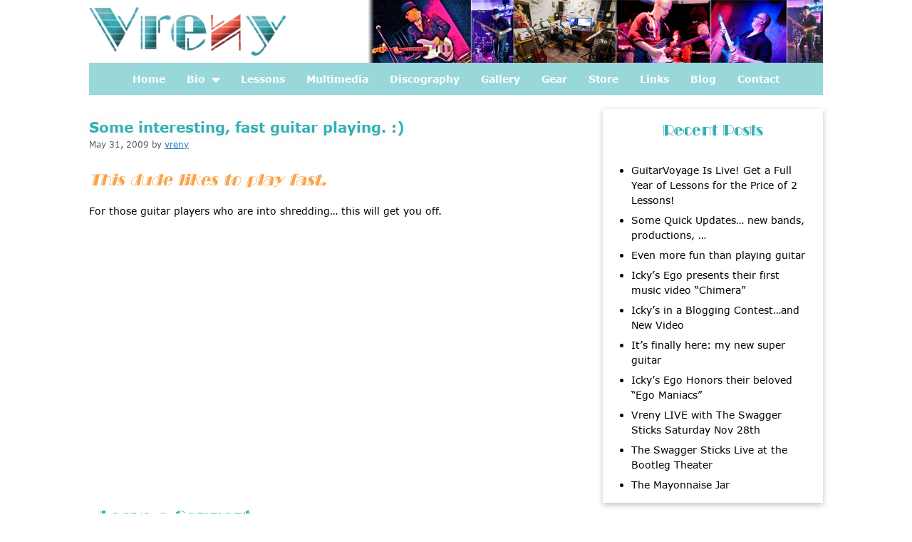

--- FILE ---
content_type: text/html; charset=UTF-8
request_url: https://vreny.com/some-interesting-fast-guitar-playing/
body_size: 12261
content:
<!DOCTYPE html>
<html lang="en-US">
<head>
	<meta charset="UTF-8">
	<link rel="profile" href="https://gmpg.org/xfn/11">
	<title>Some interesting, fast guitar playing. :)</title>
<meta name='robots' content='max-image-preview:large' />
<meta name="viewport" content="width=device-width, initial-scale=1"><link rel="alternate" type="application/rss+xml" title=" &raquo; Feed" href="https://vreny.com/feed/" />
<link rel="alternate" type="application/rss+xml" title=" &raquo; Comments Feed" href="https://vreny.com/comments/feed/" />
<link rel="alternate" type="application/rss+xml" title=" &raquo; Some interesting, fast guitar playing. :) Comments Feed" href="https://vreny.com/some-interesting-fast-guitar-playing/feed/" />
<link rel="alternate" title="oEmbed (JSON)" type="application/json+oembed" href="https://vreny.com/wp-json/oembed/1.0/embed?url=https%3A%2F%2Fvreny.com%2Fsome-interesting-fast-guitar-playing%2F" />
<link rel="alternate" title="oEmbed (XML)" type="text/xml+oembed" href="https://vreny.com/wp-json/oembed/1.0/embed?url=https%3A%2F%2Fvreny.com%2Fsome-interesting-fast-guitar-playing%2F&#038;format=xml" />
<style id='wp-img-auto-sizes-contain-inline-css'>
img:is([sizes=auto i],[sizes^="auto," i]){contain-intrinsic-size:3000px 1500px}
/*# sourceURL=wp-img-auto-sizes-contain-inline-css */
</style>
<style id='wp-emoji-styles-inline-css'>

	img.wp-smiley, img.emoji {
		display: inline !important;
		border: none !important;
		box-shadow: none !important;
		height: 1em !important;
		width: 1em !important;
		margin: 0 0.07em !important;
		vertical-align: -0.1em !important;
		background: none !important;
		padding: 0 !important;
	}
/*# sourceURL=wp-emoji-styles-inline-css */
</style>
<link rel='stylesheet' id='generate-comments-css' href='https://vreny.com/wp-content/themes/generatepress/assets/css/components/comments.min.css?ver=3.1.3' media='all' />
<link rel='stylesheet' id='generate-widget-areas-css' href='https://vreny.com/wp-content/themes/generatepress/assets/css/components/widget-areas.min.css?ver=3.1.3' media='all' />
<link rel='stylesheet' id='generate-style-css' href='https://vreny.com/wp-content/themes/generatepress/assets/css/main.min.css?ver=3.1.3' media='all' />
<style id='generate-style-inline-css'>
body{background-color:#ffffff;color:var(--contrast);}a{color:var(--accent);}a{text-decoration:underline;}.entry-title a, .site-branding a, a.button, .wp-block-button__link, .main-navigation a{text-decoration:none;}a:hover, a:focus, a:active{color:var(--contrast);}.grid-container{max-width:1030px;}.wp-block-group__inner-container{max-width:1030px;margin-left:auto;margin-right:auto;}.site-header .header-image{width:210px;}:root{--contrast:#020204;--contrast-2:#575760;--contrast-3:#b2b2be;--base:#f0f0f0;--base-2:#f7f8f9;--base-3:#ffffff;--accent:#1e73be;}.has-contrast-color{color:#020204;}.has-contrast-background-color{background-color:#020204;}.has-contrast-2-color{color:#575760;}.has-contrast-2-background-color{background-color:#575760;}.has-contrast-3-color{color:#b2b2be;}.has-contrast-3-background-color{background-color:#b2b2be;}.has-base-color{color:#f0f0f0;}.has-base-background-color{background-color:#f0f0f0;}.has-base-2-color{color:#f7f8f9;}.has-base-2-background-color{background-color:#f7f8f9;}.has-base-3-color{color:#ffffff;}.has-base-3-background-color{background-color:#ffffff;}.has-accent-color{color:#1e73be;}.has-accent-background-color{background-color:#1e73be;}.main-title{font-family:Broadway;font-size:20px;line-height:1;}h1, h2, h3, h4, h5, h6{font-family:Broadway;font-size:22px;}.site-description{font-family:Verdana;font-size:12px;}body, button, input, select, textarea{font-family:Verdana;font-size:14px;}body{line-height:1.5;}p{margin-bottom:12px;}.main-navigation a, .main-navigation .menu-toggle, .main-navigation .menu-bar-items{font-family:Verdana;font-weight:bold;text-transform:capitalize;font-size:14px;letter-spacing:0px;line-height:1;}.main-navigation .main-nav ul ul li a{font-family:Verdana;font-weight:bold;text-transform:capitalize;font-size:12px;letter-spacing:0px;line-height:1.15;}h2.entry-title{font-family:Verdana;font-weight:700;font-size:20px;line-height:1;}.page-title{font-family:Verdana;font-weight:700;font-size:20px;line-height:1;}h1.entry-title{font-family:Verdana;font-weight:700;font-size:20px;line-height:1;}.top-bar{background-color:#636363;color:#ffffff;}.top-bar a{color:#ffffff;}.top-bar a:hover{color:#303030;}.site-header{background-color:rgba(51,177,181,0.5);color:#83E3E7;}.main-title a,.main-title a:hover{color:#83E3E7;}.site-description{color:var(--contrast-2);}.main-navigation,.main-navigation ul ul{background-color:rgba(0,2,38,0);}.main-navigation .main-nav ul li a, .main-navigation .menu-toggle, .main-navigation .menu-bar-items{color:#ffffff;}.main-navigation .main-nav ul li:not([class*="current-menu-"]):hover > a, .main-navigation .main-nav ul li:not([class*="current-menu-"]):focus > a, .main-navigation .main-nav ul li.sfHover:not([class*="current-menu-"]) > a, .main-navigation .menu-bar-item:hover > a, .main-navigation .menu-bar-item.sfHover > a{color:#ffffff;}button.menu-toggle:hover,button.menu-toggle:focus{color:#ffffff;}.main-navigation .main-nav ul li[class*="current-menu-"] > a{color:#ffffff;}.navigation-search input[type="search"],.navigation-search input[type="search"]:active, .navigation-search input[type="search"]:focus, .main-navigation .main-nav ul li.search-item.active > a, .main-navigation .menu-bar-items .search-item.active > a{color:#ffffff;}.main-navigation ul ul{background-color:#9fdfe1;}.main-navigation .main-nav ul ul li a{color:#ffffff;}.main-navigation .main-nav ul ul li:not([class*="current-menu-"]):hover > a,.main-navigation .main-nav ul ul li:not([class*="current-menu-"]):focus > a, .main-navigation .main-nav ul ul li.sfHover:not([class*="current-menu-"]) > a{color:var(--base-3);background-color:#9fdfe1;}.main-navigation .main-nav ul ul li[class*="current-menu-"] > a{color:var(--base-3);background-color:#9fdfe1;}.separate-containers .inside-article, .separate-containers .comments-area, .separate-containers .page-header, .one-container .container, .separate-containers .paging-navigation, .inside-page-header{background-color:rgba(255,255,255,0);}.entry-header h1,.page-header h1{color:#83E3E7;}.entry-title a{color:var(--contrast);}.entry-title a:hover{color:var(--contrast-2);}.entry-meta{color:var(--contrast-2);}h1{color:#83E3E7;}h2{color:#83E3E7;}h3{color:#83E3E7;}h4{color:#83E3E7;}h5{color:#83E3E7;}h6{color:#83E3E7;}.sidebar .widget{background-color:var(--base-3);}.sidebar .widget .widget-title{color:#83E3E7;}.footer-widgets{color:#000225;background-color:#ffffff;}.footer-widgets a{color:#020204;}.footer-widgets a:hover{color:#020204;}.footer-widgets .widget-title{color:#ffffff;}.site-info{color:#ffffff;background-color:#fefefe;}.site-info a{color:#020204;}.site-info a:hover{color:#020204;}.footer-bar .widget_nav_menu .current-menu-item a{color:#020204;}input[type="text"],input[type="email"],input[type="url"],input[type="password"],input[type="search"],input[type="tel"],input[type="number"],textarea,select{color:var(--contrast);background-color:var(--base-2);border-color:var(--base);}input[type="text"]:focus,input[type="email"]:focus,input[type="url"]:focus,input[type="password"]:focus,input[type="search"]:focus,input[type="tel"]:focus,input[type="number"]:focus,textarea:focus,select:focus{color:var(--contrast);background-color:var(--base-2);border-color:var(--contrast-3);}button,html input[type="button"],input[type="reset"],input[type="submit"],a.button,a.wp-block-button__link:not(.has-background){color:#ffffff;background-color:#55555e;}button:hover,html input[type="button"]:hover,input[type="reset"]:hover,input[type="submit"]:hover,a.button:hover,button:focus,html input[type="button"]:focus,input[type="reset"]:focus,input[type="submit"]:focus,a.button:focus,a.wp-block-button__link:not(.has-background):active,a.wp-block-button__link:not(.has-background):focus,a.wp-block-button__link:not(.has-background):hover{color:#ffffff;background-color:#3f4047;}a.generate-back-to-top{background-color:rgba( 0,0,0,0.4 );color:#ffffff;}a.generate-back-to-top:hover,a.generate-back-to-top:focus{background-color:rgba( 0,0,0,0.6 );color:#ffffff;}@media (max-width: 768px){.main-navigation .menu-bar-item:hover > a, .main-navigation .menu-bar-item.sfHover > a{background:none;color:#ffffff;}}.inside-header{padding:10px 15px 10px 15px;}.nav-below-header .main-navigation .inside-navigation.grid-container, .nav-above-header .main-navigation .inside-navigation.grid-container{padding:0px;}.separate-containers .inside-article, .separate-containers .comments-area, .separate-containers .page-header, .separate-containers .paging-navigation, .one-container .site-content, .inside-page-header{padding:15px;}.site-main .wp-block-group__inner-container{padding:15px;}.separate-containers .paging-navigation{padding-top:20px;padding-bottom:20px;}.entry-content .alignwide, body:not(.no-sidebar) .entry-content .alignfull{margin-left:-15px;width:calc(100% + 30px);max-width:calc(100% + 30px);}.one-container.right-sidebar .site-main,.one-container.both-right .site-main{margin-right:15px;}.one-container.left-sidebar .site-main,.one-container.both-left .site-main{margin-left:15px;}.one-container.both-sidebars .site-main{margin:0px 15px 0px 15px;}.one-container.archive .post:not(:last-child), .one-container.blog .post:not(:last-child){padding-bottom:15px;}.main-navigation .main-nav ul li a,.menu-toggle,.main-navigation .menu-bar-item > a{padding-left:15px;padding-right:15px;line-height:25px;}.main-navigation .main-nav ul ul li a{padding:15px;}.navigation-search input[type="search"]{height:25px;}.rtl .menu-item-has-children .dropdown-menu-toggle{padding-left:15px;}.menu-item-has-children .dropdown-menu-toggle{padding-right:15px;}.menu-item-has-children ul .dropdown-menu-toggle{padding-top:15px;padding-bottom:15px;margin-top:-15px;}.rtl .main-navigation .main-nav ul li.menu-item-has-children > a{padding-right:15px;}.footer-widgets-container{padding:20px 15px 20px 15px;}.inside-site-info{padding:0px;}@media (max-width:768px){.separate-containers .inside-article, .separate-containers .comments-area, .separate-containers .page-header, .separate-containers .paging-navigation, .one-container .site-content, .inside-page-header{padding:15px 30px 15px 30px;}.site-main .wp-block-group__inner-container{padding:15px 30px 15px 30px;}.inside-top-bar{padding-right:30px;padding-left:30px;}.inside-header{padding-right:30px;padding-left:30px;}.widget-area .widget{padding-top:30px;padding-right:30px;padding-bottom:30px;padding-left:30px;}.footer-widgets-container{padding-top:30px;padding-right:30px;padding-bottom:30px;padding-left:30px;}.inside-site-info{padding-right:30px;padding-left:30px;}.entry-content .alignwide, body:not(.no-sidebar) .entry-content .alignfull{margin-left:-30px;width:calc(100% + 60px);max-width:calc(100% + 60px);}.one-container .site-main .paging-navigation{margin-bottom:20px;}}/* End cached CSS */.is-right-sidebar{width:30%;}.is-left-sidebar{width:30%;}.site-content .content-area{width:70%;}@media (max-width: 768px){.main-navigation .menu-toggle,.sidebar-nav-mobile:not(#sticky-placeholder){display:block;}.main-navigation ul,.gen-sidebar-nav,.main-navigation:not(.slideout-navigation):not(.toggled) .main-nav > ul,.has-inline-mobile-toggle #site-navigation .inside-navigation > *:not(.navigation-search):not(.main-nav){display:none;}.nav-align-right .inside-navigation,.nav-align-center .inside-navigation{justify-content:space-between;}.has-inline-mobile-toggle .mobile-menu-control-wrapper{display:flex;flex-wrap:wrap;}.has-inline-mobile-toggle .inside-header{flex-direction:row;text-align:left;flex-wrap:wrap;}.has-inline-mobile-toggle .header-widget,.has-inline-mobile-toggle #site-navigation{flex-basis:100%;}.nav-float-left .has-inline-mobile-toggle #site-navigation{order:10;}}
.site-header{background-repeat:no-repeat;background-size:100% auto;}
.dynamic-author-image-rounded{border-radius:100%;}.dynamic-featured-image, .dynamic-author-image{vertical-align:middle;}.one-container.blog .dynamic-content-template:not(:last-child), .one-container.archive .dynamic-content-template:not(:last-child){padding-bottom:0px;}.dynamic-entry-excerpt > p:last-child{margin-bottom:0px;}
/*# sourceURL=generate-style-inline-css */
</style>
<link rel='stylesheet' id='generate-child-css' href='https://vreny.com/wp-content/themes/generatepress-child/style.css?ver=1663403699' media='all' />
<link rel='stylesheet' id='custom-style-css' href='https://vreny.com/wp-content/themes/generatepress-child/custom-style.css?ver=1.27' media='all' />
<link rel="https://api.w.org/" href="https://vreny.com/wp-json/" /><link rel="alternate" title="JSON" type="application/json" href="https://vreny.com/wp-json/wp/v2/posts/1201" /><link rel="EditURI" type="application/rsd+xml" title="RSD" href="https://vreny.com/xmlrpc.php?rsd" />
<meta name="generator" content="WordPress 6.9" />
<link rel="canonical" href="https://vreny.com/some-interesting-fast-guitar-playing/" />
<link rel='shortlink' href='https://vreny.com/?p=1201' />
<link rel="pingback" href="https://vreny.com/xmlrpc.php">
<style id='wp-block-archives-inline-css'>
.wp-block-archives{box-sizing:border-box}.wp-block-archives-dropdown label{display:block}
/*# sourceURL=https://vreny.com/wp-includes/blocks/archives/style.min.css */
</style>
<style id='wp-block-categories-inline-css'>
.wp-block-categories{box-sizing:border-box}.wp-block-categories.alignleft{margin-right:2em}.wp-block-categories.alignright{margin-left:2em}.wp-block-categories.wp-block-categories-dropdown.aligncenter{text-align:center}.wp-block-categories .wp-block-categories__label{display:block;width:100%}
/*# sourceURL=https://vreny.com/wp-includes/blocks/categories/style.min.css */
</style>
<style id='wp-block-heading-inline-css'>
h1:where(.wp-block-heading).has-background,h2:where(.wp-block-heading).has-background,h3:where(.wp-block-heading).has-background,h4:where(.wp-block-heading).has-background,h5:where(.wp-block-heading).has-background,h6:where(.wp-block-heading).has-background{padding:1.25em 2.375em}h1.has-text-align-left[style*=writing-mode]:where([style*=vertical-lr]),h1.has-text-align-right[style*=writing-mode]:where([style*=vertical-rl]),h2.has-text-align-left[style*=writing-mode]:where([style*=vertical-lr]),h2.has-text-align-right[style*=writing-mode]:where([style*=vertical-rl]),h3.has-text-align-left[style*=writing-mode]:where([style*=vertical-lr]),h3.has-text-align-right[style*=writing-mode]:where([style*=vertical-rl]),h4.has-text-align-left[style*=writing-mode]:where([style*=vertical-lr]),h4.has-text-align-right[style*=writing-mode]:where([style*=vertical-rl]),h5.has-text-align-left[style*=writing-mode]:where([style*=vertical-lr]),h5.has-text-align-right[style*=writing-mode]:where([style*=vertical-rl]),h6.has-text-align-left[style*=writing-mode]:where([style*=vertical-lr]),h6.has-text-align-right[style*=writing-mode]:where([style*=vertical-rl]){rotate:180deg}
/*# sourceURL=https://vreny.com/wp-includes/blocks/heading/style.min.css */
</style>
<style id='wp-block-group-inline-css'>
.wp-block-group{box-sizing:border-box}:where(.wp-block-group.wp-block-group-is-layout-constrained){position:relative}
/*# sourceURL=https://vreny.com/wp-includes/blocks/group/style.min.css */
</style>
</head>

<body class="wp-singular post-template-default single single-post postid-1201 single-format-standard wp-custom-logo wp-embed-responsive wp-theme-generatepress wp-child-theme-generatepress-child post-image-above-header post-image-aligned-center sticky-menu-fade right-sidebar nav-float-right separate-containers header-aligned-left dropdown-hover" itemtype="https://schema.org/Blog" itemscope>
	<a class="screen-reader-text skip-link" href="#content" title="Skip to content">Skip to content</a><div class="header-top">
	<div class="grid-container">
		<div class="header-top-content">
			<div class="header-top-img logo_img">
				<a href="/"><img src="/wp-content/uploads/2022/09/vreny_header_logo_4c.png" alt="vreny" width="335" height="82"></a>
			</div>
			<div class="header-top-img verny_img">
				<img src="/wp-content/uploads/2022/09/top_header3_img.png" type="image/jpeg" alt="Header Top Image" width="913" height="125" />
			</div>
		</div>
	</div>
</div>		<header class="site-header grid-container has-inline-mobile-toggle" id="masthead" aria-label="Site"  itemtype="https://schema.org/WPHeader" itemscope>
			<div class="inside-header grid-container">
				<div class="site-logo">
					<a href="https://vreny.com/" title="" rel="home">
						<img  class="header-image is-logo-image" alt="" src="https://vreny.com/wp-content/uploads/2022/09/vreny_header_logo_4c.png" title="" srcset="https://vreny.com/wp-content/uploads/2022/09/vreny_header_logo_4c.png 1x, http://vreny.com/wp-content/uploads/2022/09/vreny_header_logo_4c.png 2x" width="335" height="82" />
					</a>
				</div>	<nav class="main-navigation mobile-menu-control-wrapper" id="mobile-menu-control-wrapper" aria-label="Mobile Toggle">
				<button data-nav="site-navigation" class="menu-toggle" aria-controls="primary-menu" aria-expanded="false">
			<span class="gp-icon icon-menu-bars"><svg viewBox="0 0 512 512" aria-hidden="true" xmlns="http://www.w3.org/2000/svg" width="1em" height="1em"><path d="M0 96c0-13.255 10.745-24 24-24h464c13.255 0 24 10.745 24 24s-10.745 24-24 24H24c-13.255 0-24-10.745-24-24zm0 160c0-13.255 10.745-24 24-24h464c13.255 0 24 10.745 24 24s-10.745 24-24 24H24c-13.255 0-24-10.745-24-24zm0 160c0-13.255 10.745-24 24-24h464c13.255 0 24 10.745 24 24s-10.745 24-24 24H24c-13.255 0-24-10.745-24-24z" /></svg><svg viewBox="0 0 512 512" aria-hidden="true" xmlns="http://www.w3.org/2000/svg" width="1em" height="1em"><path d="M71.029 71.029c9.373-9.372 24.569-9.372 33.942 0L256 222.059l151.029-151.03c9.373-9.372 24.569-9.372 33.942 0 9.372 9.373 9.372 24.569 0 33.942L289.941 256l151.03 151.029c9.372 9.373 9.372 24.569 0 33.942-9.373 9.372-24.569 9.372-33.942 0L256 289.941l-151.029 151.03c-9.373 9.372-24.569 9.372-33.942 0-9.372-9.373-9.372-24.569 0-33.942L222.059 256 71.029 104.971c-9.372-9.373-9.372-24.569 0-33.942z" /></svg></span><span class="screen-reader-text">Menu</span>		</button>
	</nav>
			<nav class="main-navigation sub-menu-right" id="site-navigation" aria-label="Primary"  itemtype="https://schema.org/SiteNavigationElement" itemscope>
			<div class="inside-navigation grid-container">
								<button class="menu-toggle" aria-controls="primary-menu" aria-expanded="false">
					<span class="gp-icon icon-menu-bars"><svg viewBox="0 0 512 512" aria-hidden="true" xmlns="http://www.w3.org/2000/svg" width="1em" height="1em"><path d="M0 96c0-13.255 10.745-24 24-24h464c13.255 0 24 10.745 24 24s-10.745 24-24 24H24c-13.255 0-24-10.745-24-24zm0 160c0-13.255 10.745-24 24-24h464c13.255 0 24 10.745 24 24s-10.745 24-24 24H24c-13.255 0-24-10.745-24-24zm0 160c0-13.255 10.745-24 24-24h464c13.255 0 24 10.745 24 24s-10.745 24-24 24H24c-13.255 0-24-10.745-24-24z" /></svg><svg viewBox="0 0 512 512" aria-hidden="true" xmlns="http://www.w3.org/2000/svg" width="1em" height="1em"><path d="M71.029 71.029c9.373-9.372 24.569-9.372 33.942 0L256 222.059l151.029-151.03c9.373-9.372 24.569-9.372 33.942 0 9.372 9.373 9.372 24.569 0 33.942L289.941 256l151.03 151.029c9.372 9.373 9.372 24.569 0 33.942-9.373 9.372-24.569 9.372-33.942 0L256 289.941l-151.029 151.03c-9.373 9.372-24.569 9.372-33.942 0-9.372-9.373-9.372-24.569 0-33.942L222.059 256 71.029 104.971c-9.372-9.373-9.372-24.569 0-33.942z" /></svg></span><span class="screen-reader-text">Menu</span>				</button>
				<div id="primary-menu" class="main-nav"><ul id="menu-primary-menu" class=" menu sf-menu"><li id="menu-item-17" class="menu-item menu-item-type-custom menu-item-object-custom menu-item-17"><a href="/">home</a></li>
<li id="menu-item-180" class="menu-item menu-item-type-post_type menu-item-object-page menu-item-has-children menu-item-180"><a href="https://vreny.com/bio/">Bio<span role="presentation" class="dropdown-menu-toggle"><span class="gp-icon icon-arrow"><svg viewBox="0 0 330 512" aria-hidden="true" xmlns="http://www.w3.org/2000/svg" width="1em" height="1em"><path d="M305.913 197.085c0 2.266-1.133 4.815-2.833 6.514L171.087 335.593c-1.7 1.7-4.249 2.832-6.515 2.832s-4.815-1.133-6.515-2.832L26.064 203.599c-1.7-1.7-2.832-4.248-2.832-6.514s1.132-4.816 2.832-6.515l14.162-14.163c1.7-1.699 3.966-2.832 6.515-2.832 2.266 0 4.815 1.133 6.515 2.832l111.316 111.317 111.316-111.317c1.7-1.699 4.249-2.832 6.515-2.832s4.815 1.133 6.515 2.832l14.162 14.163c1.7 1.7 2.833 4.249 2.833 6.515z" /></svg></span></span></a>
<ul class="sub-menu">
	<li id="menu-item-298" class="menu-item menu-item-type-post_type menu-item-object-page menu-item-298"><a href="https://vreny.com/bio/">professional bio</a></li>
	<li id="menu-item-297" class="menu-item menu-item-type-post_type menu-item-object-page menu-item-297"><a href="https://vreny.com/resume/">Resume</a></li>
	<li id="menu-item-301" class="menu-item menu-item-type-post_type menu-item-object-page menu-item-301"><a href="https://vreny.com/personal_bio/">personal bio</a></li>
	<li id="menu-item-295" class="menu-item menu-item-type-post_type menu-item-object-page menu-item-295"><a href="https://vreny.com/favorite_things/">my favorite things!!!</a></li>
	<li id="menu-item-296" class="menu-item menu-item-type-post_type menu-item-object-page menu-item-296"><a href="https://vreny.com/random_facts/">44 random facts about Vreny</a></li>
	<li id="menu-item-472" class="menu-item menu-item-type-post_type menu-item-object-page menu-item-472"><a href="https://vreny.com/quotes/">Testimonials from students, fans, and fellow musicians</a></li>
</ul>
</li>
<li id="menu-item-762" class="menu-item menu-item-type-post_type menu-item-object-page menu-item-762"><a href="https://vreny.com/lessons/">lessons</a></li>
<li id="menu-item-466" class="menu-item menu-item-type-post_type menu-item-object-page menu-item-466"><a href="https://vreny.com/multimedia/">multimedia</a></li>
<li id="menu-item-467" class="menu-item menu-item-type-post_type menu-item-object-page menu-item-467"><a href="https://vreny.com/discography/">Discography</a></li>
<li id="menu-item-341" class="menu-item menu-item-type-post_type menu-item-object-page menu-item-341"><a href="https://vreny.com/gallery/">gallery</a></li>
<li id="menu-item-468" class="menu-item menu-item-type-post_type menu-item-object-page menu-item-468"><a href="https://vreny.com/gear/">Gear</a></li>
<li id="menu-item-469" class="menu-item menu-item-type-post_type menu-item-object-page menu-item-469"><a href="https://vreny.com/store/">store</a></li>
<li id="menu-item-470" class="menu-item menu-item-type-post_type menu-item-object-page menu-item-470"><a href="https://vreny.com/links/">Links</a></li>
<li id="menu-item-1096" class="menu-item menu-item-type-post_type menu-item-object-page current_page_parent menu-item-1096"><a href="https://vreny.com/blog/">Blog</a></li>
<li id="menu-item-471" class="menu-item menu-item-type-post_type menu-item-object-page menu-item-471"><a href="https://vreny.com/contact/">Contact</a></li>
</ul></div>			</div>
		</nav>
					</div>
		</header>
		
	<div class="site grid-container container hfeed" id="page">
				<div class="site-content" id="content">
			
	<div class="content-area" id="primary">
		<main class="site-main" id="main">
			
<article id="post-1201" class="post-1201 post type-post status-publish format-standard hentry category-vrenys-misc-musings" itemtype="https://schema.org/CreativeWork" itemscope>
	<div class="inside-article">
					<header class="entry-header" aria-label="Content">
				<h1 class="entry-title" itemprop="headline">Some interesting, fast guitar playing. :)</h1>		<div class="entry-meta">
			<span class="posted-on"><time class="updated" datetime="2022-09-16T08:52:02+00:00" itemprop="dateModified">September 16, 2022</time><time class="entry-date published" datetime="2009-05-31T08:48:39+00:00" itemprop="datePublished">May 31, 2009</time></span> <span class="byline">by <span class="author vcard" itemprop="author" itemtype="https://schema.org/Person" itemscope><a class="url fn n" href="https://vreny.com/author/admin/" title="View all posts by vreny" rel="author" itemprop="url"><span class="author-name" itemprop="name">vreny</span></a></span></span> 		</div>
					</header>
			
		<div class="entry-content" itemprop="text">
			<h1 class="orange"><em>This dude likes to play fast.</em></h1>
<p>For those guitar players who are into shredding… this will get you off.</p>
<p><iframe width="560" height="315" src="https://www.youtube.com/embed/ATub40Npxik" title="YouTube video player" frameborder="0" allow="accelerometer; autoplay; clipboard-write; encrypted-media; gyroscope; picture-in-picture" allowfullscreen></iframe></p>
		</div>

				<footer class="entry-meta" aria-label="Entry meta">
					</footer>
			</div>
</article>

			<div class="comments-area">
				<div id="comments">

		<div id="respond" class="comment-respond">
		<h3 id="reply-title" class="comment-reply-title">Leave a Comment <small><a rel="nofollow" id="cancel-comment-reply-link" href="/some-interesting-fast-guitar-playing/#respond" style="display:none;">Cancel reply</a></small></h3><form action="https://vreny.com/wp-comments-post.php" method="post" id="commentform" class="comment-form"><label for="author" class="screen-reader-text">Name</label><input placeholder="Name *" id="author" name="author" type="text" value="" size="30" required />
<label for="email" class="screen-reader-text">Email</label><input placeholder="Email *" id="email" name="email" type="email" value="" size="30" required />
<label for="url" class="screen-reader-text">Website</label><input placeholder="Website" id="url" name="url" type="url" value="" size="30" />
<p class="comment-form-cookies-consent"><input id="wp-comment-cookies-consent" name="wp-comment-cookies-consent" type="checkbox" value="yes" /> <label for="wp-comment-cookies-consent">Save my name, email, and website in this browser for the next time I comment.</label></p>
<p class="comment-form-comment"><label for="comment" class="screen-reader-text">Comment</label><textarea id="comment" name="comment" cols="45" rows="8" required></textarea></p><p class="form-submit"><input name="submit" type="submit" id="submit" class="submit" value="Post Comment" /> <input type='hidden' name='comment_post_ID' value='1201' id='comment_post_ID' />
<input type='hidden' name='comment_parent' id='comment_parent' value='0' />
</p></form>	</div><!-- #respond -->
	
</div><!-- #comments -->
			</div>

					</main>
	</div>

	<div class="widget-area sidebar is-right-sidebar" id="right-sidebar">
	<div class="inside-right-sidebar">
		
		<aside id="recent-posts-2" class="widget inner-padding widget_recent_entries">
		<h2 class="widget-title">Recent Posts</h2>
		<ul>
											<li>
					<a href="https://vreny.com/guitarvoyage-is-live-get-a-full-year-of-lessons-for-the-price-of-2-lessons/">GuitarVoyage Is Live! Get a Full Year of Lessons for the Price of 2 Lessons!</a>
									</li>
											<li>
					<a href="https://vreny.com/some-quick-updates-new-bands-productions/">Some Quick Updates… new bands, productions, …</a>
									</li>
											<li>
					<a href="https://vreny.com/even-more-fun-than-playing-guitar/">Even more fun than playing guitar</a>
									</li>
											<li>
					<a href="https://vreny.com/ickys-ego-presents-their-first-music-video-chimera/">Icky’s Ego presents their first music video “Chimera”</a>
									</li>
											<li>
					<a href="https://vreny.com/ickys-in-a-blogging-contestand-new-video/">Icky’s in a Blogging Contest…and New Video</a>
									</li>
											<li>
					<a href="https://vreny.com/its-finally-here-my-new-super-guitar/">It’s finally here: my new super guitar</a>
									</li>
											<li>
					<a href="https://vreny.com/ickys-ego-honors-their-beloved-ego-maniacs/">Icky’s Ego Honors their beloved “Ego Maniacs”</a>
									</li>
											<li>
					<a href="https://vreny.com/vreny-live-with-the-swagger-sticks-saturday-nov-28th/">Vreny LIVE with The Swagger Sticks Saturday Nov 28th</a>
									</li>
											<li>
					<a href="https://vreny.com/the-swagger-sticks-live-at-the-bootleg-theater/">The Swagger Sticks Live at the Bootleg Theater</a>
									</li>
											<li>
					<a href="https://vreny.com/the-mayonnaise-jar/">The Mayonnaise Jar</a>
									</li>
					</ul>

		</aside><aside id="block-10" class="widget inner-padding widget_block">
<div class="wp-block-group"><div class="wp-block-group__inner-container is-layout-flow wp-block-group-is-layout-flow">
<h2 class="wp-block-heading">Category</h2>


<ul class="wp-block-categories-list wp-block-categories">	<li class="cat-item cat-item-9"><a href="https://vreny.com/category/ickys-ego-adventures/">Icky&#039;s Ego Adventures</a>
</li>
	<li class="cat-item cat-item-7"><a href="https://vreny.com/category/life-love-peace-and-spirituality/">Life, Love, Peace and Spirituality</a>
</li>
	<li class="cat-item cat-item-6"><a href="https://vreny.com/category/news-updates/">News &amp; Updates</a>
</li>
	<li class="cat-item cat-item-8"><a href="https://vreny.com/category/people-vreny-is-creating-with/">People Vreny is Creating With</a>
</li>
	<li class="cat-item cat-item-1"><a href="https://vreny.com/category/uncategorized/">Uncategorized</a>
</li>
	<li class="cat-item cat-item-10"><a href="https://vreny.com/category/vrenys-guitar-music-teaching/">Vreny&#039;s Guitar &amp; Music Teaching</a>
</li>
	<li class="cat-item cat-item-5"><a href="https://vreny.com/category/vrenys-misc-musings/">Vreny&#039;s Misc Musings</a>
</li>
</ul></div></div>
</aside><aside id="block-11" class="widget inner-padding widget_block">
<div class="wp-block-group"><div class="wp-block-group__inner-container is-layout-flow wp-block-group-is-layout-flow">
<h2 class="wp-block-heading">Archives</h2>


<ul class="wp-block-archives-list wp-block-archives">	<li><a href='https://vreny.com/2024/11/'>November 2024</a></li>
	<li><a href='https://vreny.com/2016/11/'>November 2016</a></li>
	<li><a href='https://vreny.com/2010/06/'>June 2010</a></li>
	<li><a href='https://vreny.com/2010/05/'>May 2010</a></li>
	<li><a href='https://vreny.com/2010/02/'>February 2010</a></li>
	<li><a href='https://vreny.com/2009/12/'>December 2009</a></li>
	<li><a href='https://vreny.com/2009/11/'>November 2009</a></li>
	<li><a href='https://vreny.com/2009/10/'>October 2009</a></li>
	<li><a href='https://vreny.com/2009/07/'>July 2009</a></li>
	<li><a href='https://vreny.com/2009/05/'>May 2009</a></li>
	<li><a href='https://vreny.com/2009/04/'>April 2009</a></li>
	<li><a href='https://vreny.com/2009/03/'>March 2009</a></li>
	<li><a href='https://vreny.com/2009/02/'>February 2009</a></li>
</ul></div></div>
</aside><aside id="tag_cloud-2" class="widget inner-padding widget_tag_cloud"><h2 class="widget-title">Tag Cloud</h2><div class="tagcloud"><a href="https://vreny.com/tag/7-days/" class="tag-cloud-link tag-link-26 tag-link-position-1" style="font-size: 8pt;" aria-label="7 Days (1 item)">7 Days</a>
<a href="https://vreny.com/tag/afgmustrock/" class="tag-cloud-link tag-link-43 tag-link-position-2" style="font-size: 8pt;" aria-label="AFGmustrock (1 item)">AFGmustrock</a>
<a href="https://vreny.com/tag/aron-gibson/" class="tag-cloud-link tag-link-44 tag-link-position-3" style="font-size: 8pt;" aria-label="Aron Gibson (1 item)">Aron Gibson</a>
<a href="https://vreny.com/tag/arrivederci-pittsburgh/" class="tag-cloud-link tag-link-45 tag-link-position-4" style="font-size: 8pt;" aria-label="Arrivederci Pittsburgh (1 item)">Arrivederci Pittsburgh</a>
<a href="https://vreny.com/tag/berklee/" class="tag-cloud-link tag-link-61 tag-link-position-5" style="font-size: 8pt;" aria-label="Berklee (1 item)">Berklee</a>
<a href="https://vreny.com/tag/cela-scott/" class="tag-cloud-link tag-link-12 tag-link-position-6" style="font-size: 18.5pt;" aria-label="Cela Scott (3 items)">Cela Scott</a>
<a href="https://vreny.com/tag/cool-coquette/" class="tag-cloud-link tag-link-27 tag-link-position-7" style="font-size: 8pt;" aria-label="Cool Coquette (1 item)">Cool Coquette</a>
<a href="https://vreny.com/tag/daffodil/" class="tag-cloud-link tag-link-28 tag-link-position-8" style="font-size: 8pt;" aria-label="Daffodil (1 item)">Daffodil</a>
<a href="https://vreny.com/tag/david-crocco/" class="tag-cloud-link tag-link-14 tag-link-position-9" style="font-size: 14.3pt;" aria-label="David Crocco (2 items)">David Crocco</a>
<a href="https://vreny.com/tag/deann-dallas/" class="tag-cloud-link tag-link-15 tag-link-position-10" style="font-size: 8pt;" aria-label="DeAnn Dallas (1 item)">DeAnn Dallas</a>
<a href="https://vreny.com/tag/death-valley/" class="tag-cloud-link tag-link-16 tag-link-position-11" style="font-size: 8pt;" aria-label="Death Valley (1 item)">Death Valley</a>
<a href="https://vreny.com/tag/detroit-rock-city/" class="tag-cloud-link tag-link-46 tag-link-position-12" style="font-size: 8pt;" aria-label="Detroit Rock City (1 item)">Detroit Rock City</a>
<a href="https://vreny.com/tag/ego-maniac/" class="tag-cloud-link tag-link-29 tag-link-position-13" style="font-size: 14.3pt;" aria-label="Ego Maniac (2 items)">Ego Maniac</a>
<a href="https://vreny.com/tag/ego-maniacs/" class="tag-cloud-link tag-link-30 tag-link-position-14" style="font-size: 14.3pt;" aria-label="Ego Maniacs (2 items)">Ego Maniacs</a>
<a href="https://vreny.com/tag/girlfriend/" class="tag-cloud-link tag-link-31 tag-link-position-15" style="font-size: 8pt;" aria-label="Girlfriend (1 item)">Girlfriend</a>
<a href="https://vreny.com/tag/guitar/" class="tag-cloud-link tag-link-32 tag-link-position-16" style="font-size: 14.3pt;" aria-label="Guitar (2 items)">Guitar</a>
<a href="https://vreny.com/tag/histrionics/" class="tag-cloud-link tag-link-33 tag-link-position-17" style="font-size: 8pt;" aria-label="Histrionics (1 item)">Histrionics</a>
<a href="https://vreny.com/tag/ickys-ego/" class="tag-cloud-link tag-link-17 tag-link-position-18" style="font-size: 22pt;" aria-label="Icky&#039;s Ego (4 items)">Icky&#039;s Ego</a>
<a href="https://vreny.com/tag/i-wanna-rock-on-plymouth-rock/" class="tag-cloud-link tag-link-47 tag-link-position-19" style="font-size: 8pt;" aria-label="I Wanna Rock (On Plymouth Rock) (1 item)">I Wanna Rock (On Plymouth Rock)</a>
<a href="https://vreny.com/tag/john-landgraff/" class="tag-cloud-link tag-link-62 tag-link-position-20" style="font-size: 8pt;" aria-label="John Landgraff (1 item)">John Landgraff</a>
<a href="https://vreny.com/tag/john-suhr/" class="tag-cloud-link tag-link-63 tag-link-position-21" style="font-size: 8pt;" aria-label="John Suhr (1 item)">John Suhr</a>
<a href="https://vreny.com/tag/killers/" class="tag-cloud-link tag-link-48 tag-link-position-22" style="font-size: 8pt;" aria-label="Killers (1 item)">Killers</a>
<a href="https://vreny.com/tag/kimmy-w/" class="tag-cloud-link tag-link-18 tag-link-position-23" style="font-size: 8pt;" aria-label="kimmy W (1 item)">kimmy W</a>
<a href="https://vreny.com/tag/kiss/" class="tag-cloud-link tag-link-49 tag-link-position-24" style="font-size: 8pt;" aria-label="Kiss (1 item)">Kiss</a>
<a href="https://vreny.com/tag/mary/" class="tag-cloud-link tag-link-34 tag-link-position-25" style="font-size: 8pt;" aria-label="Mary (1 item)">Mary</a>
<a href="https://vreny.com/tag/matt-morales/" class="tag-cloud-link tag-link-50 tag-link-position-26" style="font-size: 8pt;" aria-label="Matt Morales (1 item)">Matt Morales</a>
<a href="https://vreny.com/tag/music/" class="tag-cloud-link tag-link-35 tag-link-position-27" style="font-size: 14.3pt;" aria-label="Music (2 items)">Music</a>
<a href="https://vreny.com/tag/pascal-payant/" class="tag-cloud-link tag-link-19 tag-link-position-28" style="font-size: 8pt;" aria-label="Pascal Payant (1 item)">Pascal Payant</a>
<a href="https://vreny.com/tag/philo-brathwaite/" class="tag-cloud-link tag-link-20 tag-link-position-29" style="font-size: 8pt;" aria-label="Philo Brathwaite (1 item)">Philo Brathwaite</a>
<a href="https://vreny.com/tag/rock/" class="tag-cloud-link tag-link-38 tag-link-position-30" style="font-size: 14.3pt;" aria-label="Rock (2 items)">Rock</a>
<a href="https://vreny.com/tag/she-wants-everything/" class="tag-cloud-link tag-link-51 tag-link-position-31" style="font-size: 8pt;" aria-label="She Wants Everything (1 item)">She Wants Everything</a>
<a href="https://vreny.com/tag/silverlake/" class="tag-cloud-link tag-link-52 tag-link-position-32" style="font-size: 8pt;" aria-label="Silverlake (1 item)">Silverlake</a>
<a href="https://vreny.com/tag/simon-hancock/" class="tag-cloud-link tag-link-53 tag-link-position-33" style="font-size: 8pt;" aria-label="Simon Hancock (1 item)">Simon Hancock</a>
<a href="https://vreny.com/tag/stick-it/" class="tag-cloud-link tag-link-54 tag-link-position-34" style="font-size: 8pt;" aria-label="Stick It! (1 item)">Stick It!</a>
<a href="https://vreny.com/tag/the-bootleg-theatre/" class="tag-cloud-link tag-link-55 tag-link-position-35" style="font-size: 8pt;" aria-label="The Bootleg Theatre (1 item)">The Bootleg Theatre</a>
<a href="https://vreny.com/tag/the-sticks/" class="tag-cloud-link tag-link-56 tag-link-position-36" style="font-size: 8pt;" aria-label="The Sticks (1 item)">The Sticks</a>
<a href="https://vreny.com/tag/the-swagger-sticks/" class="tag-cloud-link tag-link-57 tag-link-position-37" style="font-size: 14.3pt;" aria-label="The Swagger Sticks (2 items)">The Swagger Sticks</a>
<a href="https://vreny.com/tag/vreny/" class="tag-cloud-link tag-link-39 tag-link-position-38" style="font-size: 14.3pt;" aria-label="Vreny (2 items)">Vreny</a>
<a href="https://vreny.com/tag/vrenys-guitar-lessons/" class="tag-cloud-link tag-link-40 tag-link-position-39" style="font-size: 14.3pt;" aria-label="Vreny&#039;s Guitar Lessons (2 items)">Vreny&#039;s Guitar Lessons</a>
<a href="https://vreny.com/tag/vrenys-misc-musings/" class="tag-cloud-link tag-link-22 tag-link-position-40" style="font-size: 22pt;" aria-label="Vreny&#039;s Misc Musings (4 items)">Vreny&#039;s Misc Musings</a>
<a href="https://vreny.com/tag/vreny-van-elslande/" class="tag-cloud-link tag-link-21 tag-link-position-41" style="font-size: 18.5pt;" aria-label="Vreny Van Elslande (3 items)">Vreny Van Elslande</a>
<a href="https://vreny.com/tag/worldwide-pop-star/" class="tag-cloud-link tag-link-58 tag-link-position-42" style="font-size: 8pt;" aria-label="Worldwide Pop Star (1 item)">Worldwide Pop Star</a>
<a href="https://vreny.com/tag/www-ickysego-com/" class="tag-cloud-link tag-link-23 tag-link-position-43" style="font-size: 8pt;" aria-label="www.ickysego.com (1 item)">www.ickysego.com</a>
<a href="https://vreny.com/tag/www-vreny-com/" class="tag-cloud-link tag-link-24 tag-link-position-44" style="font-size: 14.3pt;" aria-label="www.vreny.com (2 items)">www.vreny.com</a>
<a href="https://vreny.com/tag/zot-zin-music/" class="tag-cloud-link tag-link-25 tag-link-position-45" style="font-size: 14.3pt;" aria-label="ZOT Zin Music (2 items)">ZOT Zin Music</a></div>
</aside>	</div>
</div>

	</div>
</div>


<div class="site-footer grid-container">
				<div id="footer-widgets" class="site footer-widgets">
				<div class="footer-widgets-container grid-container">
					<div class="inside-footer-widgets">
							<div class="footer-widget-1">
		<aside id="nav_menu-2" class="widget inner-padding widget_nav_menu"><div class="menu-footer-menu-container"><ul id="menu-footer-menu" class="menu"><li id="menu-item-1135" class="menu-item menu-item-type-post_type menu-item-object-page menu-item-home menu-item-1135"><a href="https://vreny.com/">Home</a></li>
<li id="menu-item-1124" class="menu-item menu-item-type-post_type menu-item-object-page menu-item-1124"><a href="https://vreny.com/bio/">Bio</a></li>
<li id="menu-item-1125" class="menu-item menu-item-type-post_type menu-item-object-page menu-item-1125"><a href="https://vreny.com/lessons/">lessons</a></li>
<li id="menu-item-1126" class="menu-item menu-item-type-post_type menu-item-object-page menu-item-1126"><a href="https://vreny.com/multimedia/">multimedia</a></li>
<li id="menu-item-1127" class="menu-item menu-item-type-post_type menu-item-object-page menu-item-1127"><a href="https://vreny.com/discography/">Discography</a></li>
<li id="menu-item-1128" class="menu-item menu-item-type-post_type menu-item-object-page menu-item-1128"><a href="https://vreny.com/gallery/">gallery</a></li>
<li id="menu-item-1130" class="menu-item menu-item-type-post_type menu-item-object-page menu-item-1130"><a href="https://vreny.com/gear/">Gear</a></li>
<li id="menu-item-1131" class="menu-item menu-item-type-post_type menu-item-object-page menu-item-1131"><a href="https://vreny.com/store/">store</a></li>
<li id="menu-item-1132" class="menu-item menu-item-type-post_type menu-item-object-page menu-item-1132"><a href="https://vreny.com/links/">Links</a></li>
<li id="menu-item-1133" class="menu-item menu-item-type-post_type menu-item-object-page current_page_parent menu-item-1133"><a href="https://vreny.com/blog/">Blog</a></li>
<li id="menu-item-1134" class="menu-item menu-item-type-post_type menu-item-object-page menu-item-1134"><a href="https://vreny.com/contact/">Contact</a></li>
</ul></div></aside><aside id="block-8" class="widget inner-padding widget_block"><form class="custom-form">
	<strong>Join Vreny's mailing list!</strong>
	<div class="form-part"><label for="mce-EMAIL">Email: </label><input type="text" value="" name="EMAIL" class="required email" id="mce-EMAIL" style="font-size: 11px" size="14"></div>
	<div class="form-part">
		<label for="mce-FNAME">First Name: </label>
		<input type="text" value="" name="FNAME" class="" id="mce-FNAME" style="font-size: 11px" size="7">
	</div>
	<div class="form-part">
		<label for="mce-LNAME">Last Name: </label>
		<input type="text" value="" name="LNAME" class="" id="mce-LNAME" style="font-size: 11px" size="7">
	</div>
	<div class="form-part">
		<input type="submit" name="subscribe" value="Go" class="submit" style="font-size: 11px">
		<input type="hidden" name="m" value="1102987426811">
		<input type="hidden" name="p" value="oi">
	</div>
</form></aside>	</div>
						</div>
				</div>
			</div>
					<footer class="site-info" aria-label="Site"  itemtype="https://schema.org/WPFooter" itemscope>
			<div class="inside-site-info grid-container">
								<div class="copyright-bar">
					&nbsp;				</div>
			</div>
		</footer>
		</div>

<script type="speculationrules">
{"prefetch":[{"source":"document","where":{"and":[{"href_matches":"/*"},{"not":{"href_matches":["/wp-*.php","/wp-admin/*","/wp-content/uploads/*","/wp-content/*","/wp-content/plugins/*","/wp-content/themes/generatepress-child/*","/wp-content/themes/generatepress/*","/*\\?(.+)"]}},{"not":{"selector_matches":"a[rel~=\"nofollow\"]"}},{"not":{"selector_matches":".no-prefetch, .no-prefetch a"}}]},"eagerness":"conservative"}]}
</script>
<script id="generate-a11y" type="1b73afcdd265603e8ecc717b-text/javascript">!function(){"use strict";if("querySelector"in document&&"addEventListener"in window){var e=document.body;e.addEventListener("mousedown",function(){e.classList.add("using-mouse")}),e.addEventListener("keydown",function(){e.classList.remove("using-mouse")})}}();</script><script id="generate-smooth-scroll-js-extra" type="1b73afcdd265603e8ecc717b-text/javascript">
var smooth = {"elements":[".smooth-scroll","li.smooth-scroll a"],"duration":"800"};
//# sourceURL=generate-smooth-scroll-js-extra
</script>
<script src="https://vreny.com/wp-content/plugins/gp-premium/general/js/smooth-scroll.min.js?ver=2.1.2" id="generate-smooth-scroll-js" type="1b73afcdd265603e8ecc717b-text/javascript"></script>
<script id="generate-menu-js-extra" type="1b73afcdd265603e8ecc717b-text/javascript">
var generatepressMenu = {"toggleOpenedSubMenus":"1","openSubMenuLabel":"Open Sub-Menu","closeSubMenuLabel":"Close Sub-Menu"};
//# sourceURL=generate-menu-js-extra
</script>
<script src="https://vreny.com/wp-content/themes/generatepress/assets/js/menu.min.js?ver=3.1.3" id="generate-menu-js" type="1b73afcdd265603e8ecc717b-text/javascript"></script>
<script src="https://vreny.com/wp-includes/js/comment-reply.min.js?ver=6.9" id="comment-reply-js" async data-wp-strategy="async" fetchpriority="low" type="1b73afcdd265603e8ecc717b-text/javascript"></script>
<script id="wp-emoji-settings" type="application/json">
{"baseUrl":"https://s.w.org/images/core/emoji/17.0.2/72x72/","ext":".png","svgUrl":"https://s.w.org/images/core/emoji/17.0.2/svg/","svgExt":".svg","source":{"concatemoji":"https://vreny.com/wp-includes/js/wp-emoji-release.min.js?ver=6.9"}}
</script>
<script type="1b73afcdd265603e8ecc717b-module">
/*! This file is auto-generated */
const a=JSON.parse(document.getElementById("wp-emoji-settings").textContent),o=(window._wpemojiSettings=a,"wpEmojiSettingsSupports"),s=["flag","emoji"];function i(e){try{var t={supportTests:e,timestamp:(new Date).valueOf()};sessionStorage.setItem(o,JSON.stringify(t))}catch(e){}}function c(e,t,n){e.clearRect(0,0,e.canvas.width,e.canvas.height),e.fillText(t,0,0);t=new Uint32Array(e.getImageData(0,0,e.canvas.width,e.canvas.height).data);e.clearRect(0,0,e.canvas.width,e.canvas.height),e.fillText(n,0,0);const a=new Uint32Array(e.getImageData(0,0,e.canvas.width,e.canvas.height).data);return t.every((e,t)=>e===a[t])}function p(e,t){e.clearRect(0,0,e.canvas.width,e.canvas.height),e.fillText(t,0,0);var n=e.getImageData(16,16,1,1);for(let e=0;e<n.data.length;e++)if(0!==n.data[e])return!1;return!0}function u(e,t,n,a){switch(t){case"flag":return n(e,"\ud83c\udff3\ufe0f\u200d\u26a7\ufe0f","\ud83c\udff3\ufe0f\u200b\u26a7\ufe0f")?!1:!n(e,"\ud83c\udde8\ud83c\uddf6","\ud83c\udde8\u200b\ud83c\uddf6")&&!n(e,"\ud83c\udff4\udb40\udc67\udb40\udc62\udb40\udc65\udb40\udc6e\udb40\udc67\udb40\udc7f","\ud83c\udff4\u200b\udb40\udc67\u200b\udb40\udc62\u200b\udb40\udc65\u200b\udb40\udc6e\u200b\udb40\udc67\u200b\udb40\udc7f");case"emoji":return!a(e,"\ud83e\u1fac8")}return!1}function f(e,t,n,a){let r;const o=(r="undefined"!=typeof WorkerGlobalScope&&self instanceof WorkerGlobalScope?new OffscreenCanvas(300,150):document.createElement("canvas")).getContext("2d",{willReadFrequently:!0}),s=(o.textBaseline="top",o.font="600 32px Arial",{});return e.forEach(e=>{s[e]=t(o,e,n,a)}),s}function r(e){var t=document.createElement("script");t.src=e,t.defer=!0,document.head.appendChild(t)}a.supports={everything:!0,everythingExceptFlag:!0},new Promise(t=>{let n=function(){try{var e=JSON.parse(sessionStorage.getItem(o));if("object"==typeof e&&"number"==typeof e.timestamp&&(new Date).valueOf()<e.timestamp+604800&&"object"==typeof e.supportTests)return e.supportTests}catch(e){}return null}();if(!n){if("undefined"!=typeof Worker&&"undefined"!=typeof OffscreenCanvas&&"undefined"!=typeof URL&&URL.createObjectURL&&"undefined"!=typeof Blob)try{var e="postMessage("+f.toString()+"("+[JSON.stringify(s),u.toString(),c.toString(),p.toString()].join(",")+"));",a=new Blob([e],{type:"text/javascript"});const r=new Worker(URL.createObjectURL(a),{name:"wpTestEmojiSupports"});return void(r.onmessage=e=>{i(n=e.data),r.terminate(),t(n)})}catch(e){}i(n=f(s,u,c,p))}t(n)}).then(e=>{for(const n in e)a.supports[n]=e[n],a.supports.everything=a.supports.everything&&a.supports[n],"flag"!==n&&(a.supports.everythingExceptFlag=a.supports.everythingExceptFlag&&a.supports[n]);var t;a.supports.everythingExceptFlag=a.supports.everythingExceptFlag&&!a.supports.flag,a.supports.everything||((t=a.source||{}).concatemoji?r(t.concatemoji):t.wpemoji&&t.twemoji&&(r(t.twemoji),r(t.wpemoji)))});
//# sourceURL=https://vreny.com/wp-includes/js/wp-emoji-loader.min.js
</script>
<!-- Video Modal Popup -->

<script type="1b73afcdd265603e8ecc717b-text/javascript">
	
	let audioDiv = document.querySelector('.multimedia-right-audio');
	let audioUrl = document.getElementById('audio-url').getAttribute('src');
	let getEventTarget = (e) => {
		e = e || window.event;
		return e.target || e.srcElement; 
	}

	function audioclick(e){
		let event = getEventTarget(e).dataset.audio;
		audioDiv.innerHTML = `<audio autoplay="" controls=""><source id="audio-url" src="${audioUrl+event}" type="audio/mpeg"></audio>`
	}
	function videoclick(e){
		let event2 = getEventTarget(e).getAttribute('data-src');
		audioDiv.innerHTML = `<video class="video-player" width="320" height="240" autoplay controls=""><source src="${audioUrl+event2}" type="video/mp4"></video>`
	}
	const allaudio = document.querySelectorAll('.audio-box')
	const allvideo = document.querySelectorAll('.modal_btn');
	for(let a of allaudio){
		a.addEventListener("click", audioclick)
	}
	for(let b of allvideo){
		b.addEventListener("click",videoclick);
	}
	/*======================================
=            Smooth scroll JS            =
======================================*/

jQuery('a[href*="#"]').click(function (event) {
  if (
    location.pathname.replace(/^\//, '') == this.pathname.replace(/^\//, '') && location.hostname == this.hostname) {
    var target = jQuery(this.hash);
    target = target.length ? target : jQuery('[name=' + this.hash.slice(1) + ']');
    if (target.length) {
      event.preventDefault();
      jQuery('html, body').animate({
        scrollTop: target.offset().top
      }, 750);
    }
  }
});
/*======================================
=    modal JS            =
======================================*/
// // Get the modal
// var modal = document.getElementById("myModal");

// // Get the button that opens the modal
// var btn = document.querySelectorAll(".modal_btn");

// // Get the <span> element that closes the modal
// var span = document.getElementsByClassName("close")[0];

// // When the user clicks the button, open the modal 
// btn.forEach(btnsmall=>{
// 	btnsmall.onclick = function() {
// 	  modal.style.display = "block";
// 	  document.querySelector('.vd-sec-inner video').removeAttribute("src");
// 	  document.querySelector('.vd-sec-inner video').setAttribute("src", this.getAttribute('data-src'));
// }
// })
// // When the user clicks on <span> (x), close the modal
// span.onclick = function() {
//   modal.style.display = "none";
//   var video = document.querySelector('video');
// 	video.pause();
// }

// // When the user clicks anywhere outside of the modal, close it
// window.onclick = function(event) {
//   if (event.target == modal) {
//     modal.style.display = "none";
//     var video = document.querySelector('video');
// 	video.pause();
//   }
// }


/*======================================
=    modal JS            =
======================================*/	

</script>

<script src="/cdn-cgi/scripts/7d0fa10a/cloudflare-static/rocket-loader.min.js" data-cf-settings="1b73afcdd265603e8ecc717b-|49" defer></script><script defer src="https://static.cloudflareinsights.com/beacon.min.js/vcd15cbe7772f49c399c6a5babf22c1241717689176015" integrity="sha512-ZpsOmlRQV6y907TI0dKBHq9Md29nnaEIPlkf84rnaERnq6zvWvPUqr2ft8M1aS28oN72PdrCzSjY4U6VaAw1EQ==" data-cf-beacon='{"version":"2024.11.0","token":"c973a8df2052426db63d1605afcd2902","r":1,"server_timing":{"name":{"cfCacheStatus":true,"cfEdge":true,"cfExtPri":true,"cfL4":true,"cfOrigin":true,"cfSpeedBrain":true},"location_startswith":null}}' crossorigin="anonymous"></script>
</body>
</html>


--- FILE ---
content_type: text/css
request_url: https://vreny.com/wp-content/themes/generatepress-child/style.css?ver=1663403699
body_size: 4110
content:
    /*
    Theme Name:   Generatepress Child Theme
    Theme URI:    https://www.wpbeginner.com/
    Description:  Generatepress child theme 
    Author:       WPBeginner
    Author URI:   https://www.wpbeginner.com
    Template:     generatepress
    Version:      1.0.0
    Text Domain:  Generatepresschild
    */

    /*font family*/
    /*Broadway Com Engraved fonts*/
    @font-face {
        font-family: 'Broadway';
        src: url('./fonts/BroadwayEngravedBT-Regular.eot');
        src: url('./fonts/BroadwayEngravedBT-Regular.eot?#iefix') format('embedded-opentype'),
            url('./fonts/BroadwayEngravedBT-Regular.woff2') format('woff2'),
            url('./fonts/BroadwayEngravedBT-Regular.woff') format('woff'),
            url('./fonts/BroadwayEngravedBT-Regular.ttf') format('truetype'),
            url('./fonts/BroadwayEngravedBT-Regular.svg#BroadwayEngravedBT-Regular') format('svg');
        font-weight: 900;
        font-style: normal;
        font-display: swap;
    }

    /*Verdana fonts*/
    @font-face {
        font-family: 'Verdana';
        src: url('./fonts/Verdana-Bold.eot');
        src: url('./fonts/Verdana-Bold.eot?#iefix') format('embedded-opentype'),
            url('./fonts/Verdana-Bold.woff2') format('woff2'),
            url('./fonts/Verdana-Bold.woff') format('woff'),
            url('./fonts/Verdana-Bold.ttf') format('truetype'),
            url('./fonts/Verdana-Bold.svg#Verdana-Bold') format('svg');
        font-weight: bold;
        font-style: normal;
        font-display: swap;
    }

    @font-face {
        font-family: 'Verdana';
        src: url('./fonts/Verdana.eot');
        src: url('./fonts/Verdana.eot?#iefix') format('embedded-opentype'),
            url('./fonts/Verdana.woff2') format('woff2'),
            url('./fonts/Verdana.woff') format('woff'),
            url('./fonts/Verdana.ttf') format('truetype'),
            url('./fonts/Verdana.svg#Verdana') format('svg');
        font-weight: normal;
        font-style: normal;
        font-display: swap;
    }
    html {
      scroll-behavior: smooth;
    }

    /*comman css*/
    #page{
        max-width:1030px;
        border-bottom: 1px solid rgb(51 176 181 / 30%);
    }
    @media only screen and (max-width: 1199px) {
        .container, .grid-container,#page{
           max-width: 992px; 
        }
    }
    @media only screen and (max-width: 992px) {
        .container, .grid-container,#page{
           max-width: 767px; 
        }
    }
    @media only screen and (max-width: 768px) {
        .container, .grid-container,#page{
           max-width: 600px;
        }
    }
    p:last-child{
        margin-bottom: 0px;
    }
    h3{
        color: #33b0b5;
    }
    .col-md-12 {
        -ms-flex: 0 0 100%;
        flex: 0 0 100%;
        max-width: 100%;
        padding: 0 15px;
    }
    .col-md-6{
        -ms-flex: 0 0 50%;
        flex: 0 0 50%;
        max-width: 50%;
        padding: 0 15px;
    }
    .col-md-2 {
        -ms-flex: 0 0 16.666667%;
        flex: 0 0 16.666667%;
        max-width: 16.666667%;
    }
    @media only screen and (max-width: 767px){
    	.col-md-6{
    		-ms-flex: 0 0 100%;
    		flex: 0 0 100%;
    		max-width: 100%;
    	}
        .col-md-2 {
            -ms-flex: 0 0 100%;
            flex: 0 0 100%;
            max-width: 100%;
        }
    }
    .justify-content-center {
      -ms-flex-pack: center !important;
      justify-content: center !important;
    }
    .white-box > ol > li{
    	margin-bottom: 12px;
    }
    .orange,.orange > a{
        color: #fba149 !important;
    }
    .sky-blue,.sky-blue > a{
        color: #33b0b5;
        text-shadow: 0 0 20px rgb(0 0 0 / 10%);
        font-weight: 600;
        text-decoration: unset;
    }
    .boxed-content ul{
        margin-left: 20px;
        text-align: left;
    }
    .boxed-content ul li{
        margin-top: 12px;
        margin-bottom: 12px;
    }
    .text-center{
        text-align: center;
    }
    .white-box-img-text {
        -ms-flex: 0 0 100%;
        flex: 0 0 100%;
        display: -ms-flexbox;
        display: flex;
        -ms-flex-wrap: wrap;
        flex-wrap: wrap;
        margin: 0 -15px 30px;
    }
    .white-box-img-text:last-of-type {
        margin-bottom: 0;
    }
    .white-box-img-text > div {
        padding: 0 15px;
    }
    .white-box-img-text .white-box-img {
        -ms-flex: 0 0 30%;
        flex: 0 0 30%;
    }
    .white-box-img-text .white-box-img a {
        display: inline-block;
        vertical-align: top;
        width: 100%;
        border: 3px solid #33b0b5;
    }
    .white-box-img-text .white-box-img img {
        width: 100%;
        display: inline-block;
        vertical-align: top;
    }
    .white-box-img-text .white-box-text {
        -ms-flex: 0 0 70%;
        flex: 0 0 70%;
    }
    .white-box-img-text .white-box-text ol {
        -webkit-column-count: 2;
        -moz-column-count: 2;
        column-count: 2;
        margin-bottom: 0;
    }
    .multimedia-right {
        height: 100%;
    }
    .multimedia-page .white-box:last-of-type {
        margin-bottom: 0 !important;
    }
    .multimedia-right-audio {
        display: -ms-flexbox;
        display: flex;
        -ms-flex-wrap: wrap;
        flex-wrap: wrap;
        height: 100%;
        -ms-flex-pack: center !important;
        justify-content: center !important;
        -ms-flex-line-pack: center !important;
        align-content: center !important;
    }
    /*multimedia video player css*/
    .audio-element{
        display: none;
    }
    .padding-0{
        padding: 0px !important;
    }
    .video-player {
        height: 100%;
        width: 100%;
        object-fit: cover;
    }
    .img-big{
        width: 100%;
    }
    @media only screen and (max-width: 992px){
        .white-box-img-text .white-box-img {
            -ms-flex: 0 0 50%;
            flex: 0 0 50%;
        }
        .white-box-img-text .white-box-text {
            -ms-flex: 0 0 50%;
            flex: 0 0 50%;
        }
        .white-box-img-text .white-box-text ol {
            -webkit-column-count: 1;
            -moz-column-count: 1;
            column-count: 1;
        }
    }
    @media only screen and (max-width: 480px){
        .white-box-img-text {
            padding-bottom: 30px;
            border-bottom: 1px solid #efefef;
        }
        .white-box-img-text:last-of-type {
            margin-bottom: 0;
            border: none;
            padding-bottom: 0;
        }
        .white-box-img-text .white-box-img {
            -ms-flex: 0 0 100%;
            flex: 0 0 100%;
        }
        .white-box-img-text .white-box-text {
            -ms-flex: 0 0 100%;
            flex: 0 0 100%;
        }
        .white-box-img-text .white-box-img {
            -ms-flex: 0 0 100%;
            flex: 0 0 100%;
            margin-bottom: 15px;
        }    
    }

    /*header top css*/
    .header-top {
        display: inline-block;
        vertical-align: top;
        width: 100%;
    }
    .header-top .grid-container {
        padding-left: 15px;
        padding-right: 15px;
    }
    .header-top-content {
        margin-left: -15px;
        margin-right: -15px;
        display: flex;
        justify-content: space-between;
        align-items: center;
    }
    .header-top img {
        display: block;
    }
    @media only screen and (max-width: 768px) {
        .header-top {
            display: none;
        }
    }

    /*header css*/
    .inside-header{
        background-size: cover;
        background-position: center;
        background-repeat: no-repeat;
    }
    nav#site-navigation {
        margin-right: auto;
    }
    .main-navigation .main-nav ul ul li {
        border-bottom: 1px solid rgb(255 255 255 / 40%);
    }
    @media only screen and (min-width: 769px) {
        .site-logo {
            display: none;
        }
    }
    @media only screen and (min-width: 769px) and (max-width: 992px) {
        .main-navigation .main-nav ul#menu-primary-menu > li > a {
            font-size: 12px;
            padding-left: 8px;
            padding-right: 8px;
        }
    }
    @media only screen and (max-width: 768px) {
       .site-header {
            overflow: hidden;
            background-color: transparent !important;
            box-shadow: 0 3px 6px rgb(0 0 0 / 16%) !important;
        }
        .main-navigation .menu-toggle {
            color: #020204 !important;
            font-size: 22px !important;
            margin-right: -10px !important;
        }
        .has-inline-mobile-toggle #site-navigation.toggled {
            margin-top: 10px;
        }
        .site-header nav#site-navigation {
            position: relative;
            z-index: 1;
        }
        .site-header nav#site-navigation.toggled:before {
            content: "";
            left: -9999%;
            right: -9999%;
            top: 0px;
            bottom: -10px;
            display: block;
            position: absolute;
            z-index: -1;
            background-color: #83E3E7;
        }
        .site-header nav#site-navigation ul#menu-primary-menu {
            padding-top: 15px;
            padding-bottom: 8px;
        }
        .main-navigation .main-nav>ul>li:not(:last-child)>a {
            border-bottom: 1px solid rgb(255 255 255 / 50%);
        }
        .main-navigation .main-nav ul li a, .menu-toggle, .main-navigation .menu-bar-item > a {
            line-height: 40px;
        }
        .main-navigation ul ul {
            background-color: transparent !important;
            border-bottom: none !important;
        }
        .main-navigation .main-nav ul ul li a {
            padding-left: 20px;
        }
        .site-header .header-image {
            width: 160px;
        }
    }

    /*footer css*/
    .site-footer:not(.footer-bar-active) .copyright-bar{
        display: none;
    }
    .menu-footer-menu-container{
        background-size: cover;
        background-position: center;
        background-repeat: no-repeat;
        padding-bottom: 5px;
        position: relative;
        z-index: 1;
    }
    /*.menu-footer-menu-container:before {
        content: "";
        left: 0px;
        right: 0px;
        top: -18px;
        bottom: 0px;
        height: 55px;
        display: block;
        position: absolute;
        z-index: -1;
        background-image: url(http://staging.vreny.com/wp-content/uploads/2022/09/bottomnav.gif);
        background-size: contain;
        background-position: center;
        background-repeat: no-repeat;
        opacity: 0.3;
    }*/
    .menu-footer-menu-container > ul {
        display: flex;
        flex-wrap: wrap;
        justify-content: center;
    }
    .menu-footer-menu-container > ul li {
        font-size: 12px;
        margin-bottom: 0px;
    }
    .menu-footer-menu-container > ul li a {
        text-decoration: none;
        padding-left: 11px;
        padding-right: 11px;
        color: #020204;
    }
    .footer-widgets-container .inside-footer-widgets{
        flex-wrap: wrap;
    }
    .footer-widgets-container .inside-footer-widgets> *{
        flex: 0 0 100%;
        max-width: 100%;
    }
    form.custom-form {
        display: table;
        margin: 0 auto;
    }
    form.custom-form > div {
        display: inline-block;
        vertical-align: top;
        line-height: normal;
    }
    form.custom-form > div input {
        height: 18px;
        min-width: 115px;
        padding: 0px;
    }
    form.custom-form > div label {
        font-size: 11px;
    }
    form.custom-form strong {
        font-size: 11px;
    }
    .form-part input[type="submit"] {
        display: inline-block;
        vertical-align: top;
        background-color: #EFEFEF;
        color: #020204;
        border: 2px solid #000000;
        width: auto;
        max-width: 100%;
        min-width: 30px;
        border-radius: 4px;
        height: 23px;
    }
    .form-part {
        margin-left: 15px;
    }
    .footer-widgets .widget{
        margin-bottom: 10px;
    }
    .dropdown-menu-toggle .gp-icon.icon-arrow svg {
        display: none;
    }
    .dropdown-menu-toggle .gp-icon {
        height: 3px;
        width: 3px;
        position: relative;
        top: -2px;
        border-bottom: 10px solid transparent;
        border-right: 10px solid #FFFFFF;
        transform: rotate(135deg);
        border-radius: 3px 0px 3px 3px;
        background-color: transparent;
    }
    .widget_block .custom-form {
        display: -ms-flexbox;
        display: flex;
        -ms-flex-wrap: wrap;
        flex-wrap: wrap;
        -ms-flex-align: center;
        align-items: center;
        -ms-flex-pack: center;
        justify-content: center;
    }
    @media only screen and (max-width: 992px) {
        form.custom-form > div input {
            min-width: 100px;
        }
    }
    @media only screen and (max-width: 768px) {
        .menu-footer-menu-container{
            background-image: unset;
        }
        .menu-footer-menu-container > ul li a{
            padding-top: 5px;
            padding-bottom: 5px;
            display: inline-block;
            vertical-align: top;
        }
        .custom-form strong {
            width: 100%;
            display: block;
            text-align: center;
            margin-bottom: 14px;
        }
        form.custom-form {
            border-top: 0.5px solid #ffffff;
            padding-top: 20px;
            text-align: center;
            display: flex;
            flex-wrap: wrap;
        }
        form.custom-form > div {width: 100%;max-width: 30%;flex: 0 0 30%;}
        form.custom-form > div input {
            width: 100%;
        }
        form.custom-form > div:last-child {
            flex: 0 0 100%;
            max-width: 100%;
            padding-top: 10px;
        }
        .form-part input[type="submit"] {
            min-width: 90px;
            height: 29px;
        }
    }
    @media only screen and (max-width: 520px) {
        form.custom-form > div {
            max-width: 250px;
            flex: 0 0 250px;
            margin-left: auto;
            margin-right: auto;
        }
        form.custom-form > div label {
            padding-bottom: 5px;
            display: block;
        }
        form.custom-form > div:not(:last-child) {
            margin-bottom: 10px;
        }
    }

    /*.content css*/

    /*content comman css*/
    .separate-containers.no-sidebar .site-main{
        margin-top: 0px;
        margin-bottom: 0px;
    }
    .text-title{
        margin-bottom: 12px;
        text-align: center;
        text-shadow: 0 0 20px rgb(0 0 0 / 10%);
    }
    /*end content comman css*/
    .row-boxes{
        display: flex;
        flex-wrap: wrap;
        margin-left: -15px;
        margin-right: -15px;
    }
    .white-box{
        background-color: #ffffff;
        padding: 15px 25px;
        height: 100%;
        box-shadow: rgb(0 0 0 / 24%) 0px 3px 8px;
    }
    .col-boxes{
        flex: 0 0 50%;
        max-width: 50%;
        padding: 15px;
    }
    .img-with-text {
        display: flex;
        margin-right: -5px;
        flex-wrap: wrap;
        margin-left: -5px;
    }
    .img-with-text > .text-box {
        flex: 0 0 60%;
        max-width: 60%;
        padding-right: 5px;
        padding-left: 5px;
    }
    .img-with-text > .img-box {
        flex: 0 0 40%;
        max-width: 40%;
        padding-left: 5px;
        padding-right: 5px;
        text-align: right;
    }
    /* .img-box img {
        height: 100%;
        max-height: 140px;
        object-fit: cover;
        object-position: top;
    } */
    .box-inner.mini-boxes {
        display: flex;
        flex-wrap: wrap;
        margin-right: -5px;
        margin-left: -5px;
    }
    .box-inner.mini-boxes .mini-box-inner {
        max-width: 25%;
        flex: 0 0 25%;
        padding-left: 5px;
        padding-right: 5px;
        text-decoration: unset;
        font-weight: 600;
    }
    .text-sub-title {
        font-size: 14px;
        color: #33b0b5;
        font-weight: bold;
    }
    .text-sub-title  a {
        color: #33b0b5;
        text-decoration: none;
    }
    .text-sub-title  a:hover{
        text-decoration: underline;
        color: #33b0b5;
    }
    .text-sub-title .small{
        font-size: 10px;
    }
    .read-more{
        text-decoration: none;
        color: #33b0b5;
        font-weight: bold;
    }
    .read-more:hover{
        text-decoration: underline;
        color: #33b0b5;
    }
    .littel-img {
        text-align: right;
    }
    .img-list > a {
        display: inline-block;
        vertical-align: top;
        width: 45%;
        padding: 17px 15px;
        margin-top: 0px;
    }
    .img-list > a img {
        display: inline-block;
        vertical-align: top;
    }
    @media only screen and (max-width: 768px) {
         .col-boxes{
            flex: 0 0 100%;
            max-width: 100%;
        }
    }
    @media only screen and (max-width: 425px) {
        .box-inner.mini-boxes .mini-box-inner {
            max-width: 50%;
            flex: 0 0 50%;
            padding-top: 5px;
            padding-bottom: 5px;
        }
    }
    @media only screen and (max-width: 390px) {
        .box-inner.mini-boxes .mini-box-inner {
            max-width: 100%;
            flex: 0 0 100%;
        }
        .img-list > a {
            width: 100%;
        }
        .littel-img{
            text-align: center;
        }
        .img-with-text > .text-box {
            flex: 0 0 100%;
            max-width: 100%;
            order: 1;
            padding-top: 10px;
        }
        .white-box {
            text-align: center;
        }
        .img-with-text > .img-box {
            flex: 0 0 100%;
            max-width: 100%;
            text-align: center;
        }
    }
    /*==========Home Responsive Css========*/
    article {
        margin-left: -15px;
        margin-right: -15px;
    }
    .verny_img img {
        max-width: 85%;
        margin-left: auto;
    }
    table, td, th, tr {
        border: unset;
    }
    .box_ft {
        font-size: 12px;
        line-height: 1.5;
        font-weight: 400;
        width: 100%;
        display: block;
        vertical-align: top;
    }
    .content-box p > b {
        color: #333333;
        font-size: 12px;
    }
    .audio-box {
    	color: #33b0b5;
        font-weight: 700;
        cursor: pointer;
    }
    .fat-maika-title, .fat-maika-category {
        display: none;
    }
    .page-id-607 .content-box:not(:last-child) {
        margin-bottom: 50px;
    }
    .lessons_page_title .lessons_title{
        font-size: 18px;
    }
    .discography-content{
    	 margin-bottom: 30px;
    }
    .discography-content p {
        margin-bottom: 0;
    }
    .page-id-414 .form_br br{
        display: none;
    }
    .page-id-414 .form_br {
        width: 100%;
        display: inline-block;
        vertical-align: top;
        margin-top: 40px;
    }
    .only-links ul li a{
    	display: block;
    }
    .only-links {
        width: 100%;
        display: inline-block;
        vertical-align: top;
        margin-bottom: 20px;
    }
    .lessons_page .right-content a {
        font-size: 12px;
    }
    .white-box.white-box-right{
    	max-width: 100% !important;
    }
    .left_position_fxd {
        position: sticky;
        width: 100%;
        display: inline-block;
        vertical-align: top;
        top: 50px;
        bottom: auto;
        left: auto;
        right: auto;
    }
    .only-links ul li .fnt_info:nth-child(2) {
        margin: 8px 0;
    }
    .only-links ul li .fnt_info {
        color: #020204;
        font-weight: 500;
        font-size: 13px;
        text-decoration: underline;
    }
    @media only screen and ( max-width: 768px){
        article {
            margin-left: -30px;
            margin-right: -30px;
        }
    }
    @media only screen and ( max-width: 600px){
        article {
            margin-left: 0px;
            margin-right: 0px;
        } 
    	.page-id-414 .form_br{
    		 margin-top: 10px;
    	}
    }
    /******************************** Blog Page CSS Start **************************************** */
    .page-id-473 .inside-article {
        padding-top: 0 !important;
    }
    .single-post .entry-header h1{
        color: #33b0b5;
        text-shadow: 0 0 20px rgb(0 0 0 / 10%);
    }
    .blog-main-section .blog-main {
        margin-bottom: 30px;
        padding-bottom: 30px;
        border-bottom: 1px solid #efefef;
    }
    .blog-main-section .blog-main:last-child {
        margin-bottom: 0;
        padding-bottom: 0;
        border: none;
    }
    .blog-main-section .blog-main h2 {
        font-family: Verdana;
        margin-bottom: 5px;
        font-size: 20px;
    }
    .sidebar .inside-right-sidebar aside h2{
    	font-family: Broadway !important;
    	text-align: center;
    	color: #33b0b5 !important;
    }
    .blog-title-category {
        margin-top: 5px;
        display: inline-block;
        vertical-align: top;
        width: 100%;
        margin-bottom: 15px;
    }
    .blog-title-category ul {
        list-style: none;
        margin: 0 20px 0 0;
        display: inline-block;
        vertical-align: top;
    }
    .blog-title-category ul li {
        margin: 0;
        display: inline-block;
        vertical-align: top;
    	color: #33B0B5;
    }
    .blog-category li a {
        font-weight: 500;
    }
    .blog-main-section .blog-main .blog-description {
        margin-bottom: 15px;
    }
    .sidebar .inside-right-sidebar aside {
        background-color: #fff;
        padding: 15px 25px;
        height: 100%;
        box-shadow: rgb(0 0 0 / 24%) 0 3px 8px;
        display: inline-block;
        vertical-align: top;
        width: 100%;
    }
    .sidebar .inside-right-sidebar aside h2 {
        font-family: 'verdana';
        font-weight: 600;
        color: #33b0b5;
        font-size: 20px;
    }
    .sidebar .inside-right-sidebar aside ul {
        margin-left: 15px;
    }
    .sidebar .inside-right-sidebar aside ul li {
        list-style: disc;
    }
    .sidebar .inside-right-sidebar aside ul li a {
        font-size: 14px;
        color: #000;
        text-decoration: none;
    }
    .sidebar .inside-right-sidebar aside .wp-block-tag-cloud {
        margin: 0 -3px;
    }
    /* .sidebar .inside-right-sidebar aside .wp-block-tag-cloud a {
        font-size: 14px !important;
        text-decoration: none;
        color: #333333;
        background: #efefef;
        padding: 5px 10px;
        border-radius: 3px;
        word-break: unset;
        display: inline-block;
        vertical-align: top;
        float: left;
        margin: 3px;
    } */
    .tagcloud a{
    	text-decoration: none;
    	color: #fba149 ;
    }
    @media only screen and (max-width:391px){
    	.blog-main-section .blog-main{
    		text-align: left;
    	}
    }
    /******************************** Blog Page CSS End **************************************** */

    /*=============================================
    = Blog Inner Page CSS
    =============================================*/
    .comment-respond .comment-form #email,
    .comment-respond .comment-form #author{
    	width: 49%;
    	display: inline-block;
        vertical-align: top
    }
    .comment-respond .comment-form #author{
    	float: left;
    }
    .comment-respond .comment-form #email{
        float: right;
    }
    .comment-respond .comment-form #url{
    	width: 100%;
    	display: inline-block;
        vertical-align: top
    }
    .comment-respond .comment-form input{
    	padding: 10px;
    }
    .comment-respond .comment-form textarea{
    	resize:none;
    }
    .comment-respond .comment-form input,
    .comment-respond .comment-form textarea{
        border: 1px solid rgb(51 176 181 / 20%);
        background-color: rgb(51 176 181 / 10%);
        border-radius: 5px;
        color: #33B0B5;
    }
    .comment-respond .comment-form input::placeholder,
    .comment-respond .comment-form textarea::placeholder{
        color: #33B0B5;
    }
    .comment-form-cookies-consent label{
        color: #575760;
    }
    .single-post .entry-content ul li {
        padding-bottom: 8px;
    }
    /*=============================================
    = Blog Inner Page End CSS
    =============================================*/
    .blog .site-content .content-area{
        height: 100%;
    }
    .blog .site-main{
        background-color: #FFFFFF;
        padding: 15px 25px;
        margin-bottom: 40px;
        height: 100%;
        box-shadow: rgb(0 0 0 / 24%) 0px 3px 8px;
    }
    .blog .inside-article{
        margin-bottom: 30px;
        padding-bottom: 30px;
        border-bottom: 1px solid #efefef;
    }
    .blog .entry-title{
        font-size: 20px;
        font-weight: 700;
        line-height: 1.5;
        color: #33b0b5;
        font-family: Verdana;
    }
    .blog .entry-date,
    .blog .cat-links a{
        display: inline-block;
        vertical-align: top;
        color: #33b0b5;
        text-decoration: none;
    }
    .blog .site-main .inside-article .entry-summary {
        margin-top: 15px;
    }
    .blog .entry-title a{
        color: #33B0B5;
    }
    .blog .read-more{
        width: 100%;
        display: inline-block;
        vertical-align: top;
        margin-top: 12px;
    }
    .blog .comments-link .gp-icon,
    .blog .cat-links .gp-icon {
        display: none;
    }
    .blog .comments-link a {
        font-weight: 700;
        color: #33b0b5;
        text-decoration: none;
        font-size: 14px;
        line-height: 1.5;
        width: 100%;
        display: inline-block;
        vertical-align: top;
    }
    /*=================Blog Paging Navigation===================*/
    .paging-navigation {
        text-align: center;
        padding: 0 !important;
        margin: 0;
    }
    .paging-navigation .nav-links{
        display: inline-flex;
        align-items: center;
        background: #FFFFFF;
        border: 1px solid rgb(51 176 181 / 20%);
        box-shadow: 0px 4px 25px 5px rgb(184 185 206 / 25%);
    }
    .paging-navigation .nav-links .page-numbers{
        padding: 16px 20px;
        border: none;
        font-family: Verdana;
        font-weight: 400;
        font-size: 14px;
        line-height: 18px;
        letter-spacing: 1px;
        color: #33B0B5;
        display: flex;
        align-items: center;
        justify-content: center;
        text-decoration: none;
    }
    .paging-navigation .nav-links .page-numbers.prev{
        border-right: 1px solid rgb(51 176 181 / 20%);
    }
    .paging-navigation .nav-links .page-numbers.prev span{
        margin-right: 10px;
    }
    .paging-navigation .nav-links .page-numbers.next {
        border-left: 1px solid rgb(51 176 181 / 20%);
    }
    .paging-navigation .nav-links .page-numbers.next span{
        margin-left: 10px;
    }
    .paging-navigation .nav-links .page-numbers.next span i,
    .paging-navigation .nav-links .page-numbers.prev span i{
        font-size: 13px;
    }
    .paging-navigation .nav-links .page-numbers.current,
    .paging-navigation .nav-links .page-numbers:hover{
        background: rgb(51 176 181 / 20%);
        color: #33B0B5;
    }
    .paging-navigation .nav-links .page-numbers.next span,
    .paging-navigation .nav-links .page-numbers.prev span{
        display: none;
    }

--- FILE ---
content_type: text/css
request_url: https://vreny.com/wp-content/themes/generatepress-child/custom-style.css?ver=1.27
body_size: 927
content:
/* default css */
.col-md-4, .col-md-8, .col-lg-6 , .col-md-7 , .col-md-9 , .col-md-3, .col-md-2 {
  position: relative;
  width: 100%;
  min-height: 1px;
  padding-right: 15px;
  padding-left: 15px;
}

@media screen and (min-width: 320px) {
	.col-xs-6 {
		-webkit-box-flex: 0;
     -ms-flex: 0 0 50%;
		flex:0 0 50%;
		max-width:50%;
	}		
}
@media screen and (min-width: 576px) {
	.col-sm-4 {
		-webkit-box-flex: 0;
     -ms-flex: 0 0 33.33%;
		flex:0 0 33.33%;
		max-width:33.33%;
	}		
}
@media screen and (min-width: 768px) {
	.align-items-md-end{
		align-items:end;
	}
	.col-md-3{
		-webkit-box-flex: 0;
      	-ms-flex: 0 0 25%;
		flex:0 0 25%;
		max-width:25%;
	}
   .col-md-4 {
      -webkit-box-flex: 0;
      -ms-flex: 0 0 33.333333%;
      flex: 0 0 33.333333%;
      max-width: 33.333333%;
   }
   .col-md-8 {
      -webkit-box-flex: 0;
      -ms-flex: 0 0 66.666667%;
      flex: 0 0 66.666667%;
      max-width: 66.666667%;
   }
	.col-md-7 {
      -webkit-box-flex: 0;
      -ms-flex: 0 0 58.333333%;
      flex: 0 0 58.333333%;
      max-width: 58.333333%;
   }
	.col-md-9 {
      -webkit-box-flex: 0;
      -ms-flex: 0 0 75%;
      flex: 0 0 75%;
      max-width: 75%;
   }
}
@media screen and (min-width: 992px) {
	.col-lg-6 {
      -webkit-box-flex: 0;
      -ms-flex: 0 0 50%;
      flex: 0 0 50%;
      max-width: 50%;
   }
	.col-lg-9 {
      -webkit-box-flex: 0;
      -ms-flex: 0 0 75%;
      flex: 0 0 75%;
      max-width: 75%;
   }
}
/* end default css */

/* Bio page */

p:empty {
    display: none;
}
.right-content .white-box:not(:last-child) {
   margin: 0 0 24px;
}
.white-box.bio-sidebar {
   height: auto;
   text-align: left;
}
.title-center {
   margin: 12px 0;
   text-align: center;
}
.bio-list ul {
   margin: 0;
   list-style: none;
}
.bio-list li {
   margin: 15px 0;
}
.bio-list li span {
   font-size: 14px;
   color: #33b0b5;
}
.bio-list li a,
.right-content a {
   text-decoration: none;
   font-weight: bold;
   color: #33b0b5;
}
.bio-list li a:hover {
   color: #33b0b5;
   text-decoration: underline;
}

.right-content .white-box-right > p:first-child b {
   font-size: 18px;
}
@media screen and (min-width: 768px) {
   .white-box.white-box-right {
      max-width: 560px;
      width: 100%;
   }
   .white-box.white-box-right:nth-child(2n+1) {
      margin-left: auto;
   }
}
@media screen and (max-width: 767px) {
   .bio-sidebar {
      margin: 0 0 30px;
   }
}
/* resume */
.resume-title p span {
   display: inline-block;
   vertical-align: top;
}
.resume-title p span:first-child {
   max-width: 100px;
   width: 100%;
}
.resume-title p span:last-child {
   float: right;
}
.resume-info ul {
   margin-left: 40px;
}
.resume-info ul li {
   margin: 0 0 5px;
}

/* contact */
.contact_table {
    margin-bottom: 0px;
}
.contact_table {
	table-layout: fixed;
}

@media screen and (max-width: 480px) {
	.contact_page .white-box {
		padding: 15px;
	}
	.contact_table tbody{
	   display: block;
	   overflow: auto;
	}
}
@media screen and (max-width: 374px) {
	.contact_page .white-box {
		padding: 15px 11px;
	}
}
/* end contact */
/* store page */
.audio_div {
    margin-top: 25px;
}
.store_page .white-box .text-title {
    margin-top: 6px;
    margin-bottom: 6px;
}
.store_title {
    margin-top: 12px;
    margin-bottom: 30px;
}
.audio_div figure {
    display: flex;
}
@media screen and (max-width: 767px) {
	.form_br br {
		display: none;
	}
}
/* end store page */
/* gallery css */

@media only screen and (min-width: 320px) and (min-width: 991px){
	.gallery_box {
    padding: 15px 0px;
	}
}
@media only screen and (min-width: 992px){
	.gallery_box {
    padding: 30px 0px;
	}
}
/* end gallery css */
/* multimedia */

.modal {
  display: none;
    position: fixed;
    z-index: 999;
    padding-top: 200px;
    left: 0;
    top: 0;
    width: 100%;
    height: 100%;
    overflow: auto;
    background-color: rgb(0,0,0);
    background-color: rgba(0,0,0,0.4);
    padding-left: 20px;
    padding-right: 20px; 
}

/* Modal Content */
.modal-content {
    background-color: #000000;
    margin: auto;
    border: none;
    width: 100%;
    max-width: 700px;
    position: relative;
}
/* The Close Button */
.close {
    color: #ffffff;
    float: right;
    font-size: 20px;
    line-height: 28px;
    border-radius: 50%;
    background: #33b0b5;
    width: 100%;
    height: 30px;
    max-width: 30px;
    text-align: center;
    position: absolute;
    right: 5px;
    top: 5px;
	  z-index: 9;
}
.close:hover,
.close:focus {
  color: #000;
  text-decoration: none;
  cursor: pointer;
}
.vd-sec {
    overflow: hidden;
    margin: 0px 0px 0px auto;
    width: 100%;
    /*max-width: 850px;*/
}
.vd-sec-inner {
    position: relative;
    height: 0;
    padding-bottom: 56.66%;
}
.vd-sec video, .vd-sec iframe, .vd-sec-inner img {
    position: absolute;
    top: 0;
    left: 0;
    width: 100%;
    height: 100%;
}
.modal_btn {
    background: transparent !important;
    color: #33b0b5 !important;
    font-weight: 700 !important;
    padding: 0px;
    margin-bottom: 10px;
}

/*=============end Popup Modal Css =============*/

